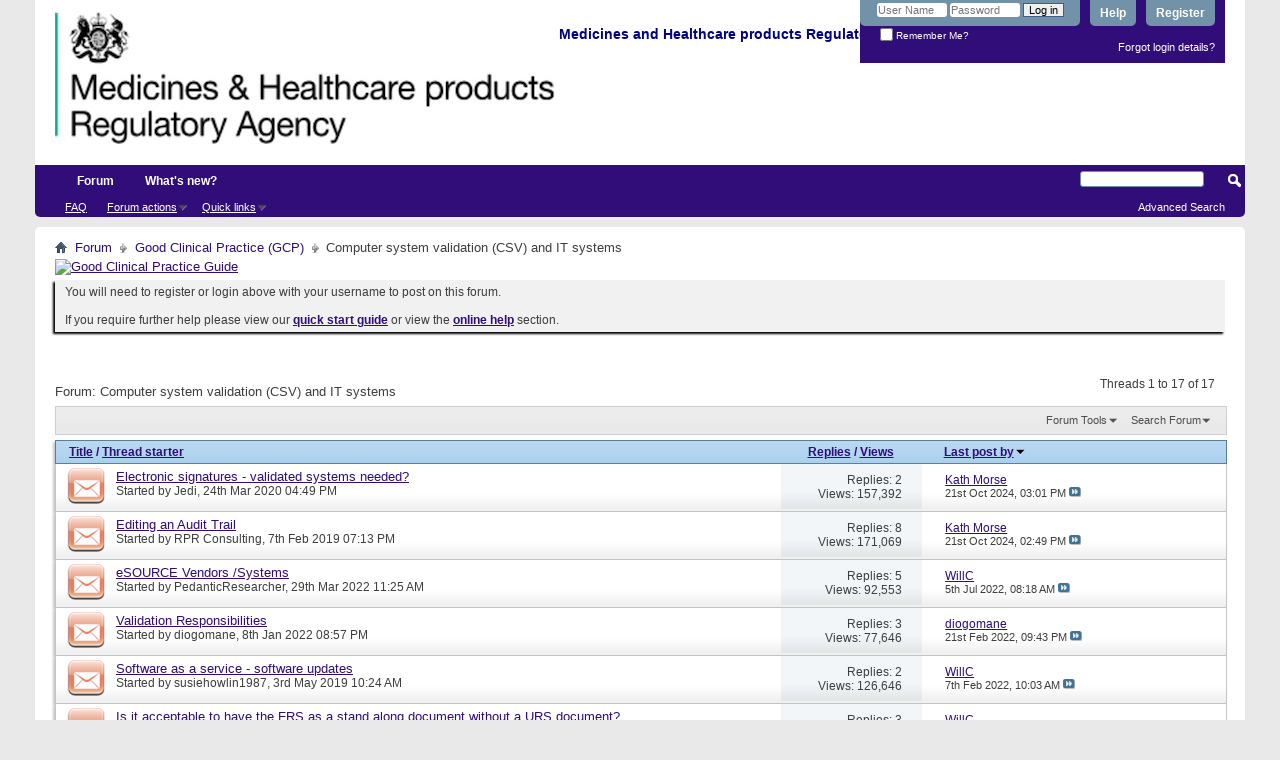

--- FILE ---
content_type: text/html; charset=ISO-8859-1
request_url: https://forums.mhra.gov.uk/forumdisplay.php?7-Computer-system-validation-(CSV)-and-IT-systems&s=3a30f896fb43c7b6aa0ddda66a8c8722
body_size: 13165
content:
<!DOCTYPE html PUBLIC "-//W3C//DTD XHTML 1.0 Transitional//EN" "http://www.w3.org/TR/xhtml1/DTD/xhtml1-transitional.dtd">
<html xmlns="http://www.w3.org/1999/xhtml" dir="ltr" lang="en" id="vbulletin_html">
<head>
	<meta http-equiv="Content-Type" content="text/html; charset=ISO-8859-1" />
<meta id="e_vb_meta_bburl" name="vb_meta_bburl" content="https://forums.mhra.gov.uk" />
<base href="https://forums.mhra.gov.uk/" /><!--[if IE]></base><![endif]-->
<meta name="generator" content="vBulletin 4.2.5" />

	<link rel="Shortcut Icon" href="favicon.ico" type="image/x-icon" />


		<meta name="keywords" content="Computer system validation (CSV) and IT systems, " />
		<meta name="description" content="" />





	
		<script type="text/javascript" src="https://ajax.googleapis.com/ajax/libs/yui/2.9.0/build/yuiloader-dom-event/yuiloader-dom-event.js"></script>
	

<script type="text/javascript">
<!--
	if (typeof YAHOO === 'undefined') // Load ALL YUI Local
	{
		document.write('<script type="text/javascript" src="clientscript/yui/yuiloader-dom-event/yuiloader-dom-event.js?v=425"><\/script>');
		document.write('<script type="text/javascript" src="clientscript/yui/connection/connection-min.js?v=425"><\/script>');
		var yuipath = 'clientscript/yui';
		var yuicombopath = '';
		var remoteyui = false;
	}
	else	// Load Rest of YUI remotely (where possible)
	{
		var yuipath = 'https://ajax.googleapis.com/ajax/libs/yui/2.9.0/build';
		var yuicombopath = '';
		var remoteyui = true;
		if (!yuicombopath)
		{
			document.write('<script type="text/javascript" src="https://ajax.googleapis.com/ajax/libs/yui/2.9.0/build/connection/connection-min.js?v=425"><\/script>');
		}
	}
	var SESSIONURL = "s=7f632fa06d863dc654eae8a0d1b2dbf8&";
	var SECURITYTOKEN = "guest";
	var IMGDIR_MISC = "images/misc";
	var IMGDIR_BUTTON = "images/buttons";
	var vb_disable_ajax = parseInt("0", 10);
	var SIMPLEVERSION = "425";
	var BBURL = "https://forums.mhra.gov.uk";
	var LOGGEDIN = 0 > 0 ? true : false;
	var THIS_SCRIPT = "forumdisplay";
	var RELPATH = "forumdisplay.php?7-Computer-system-validation-(CSV)-and-IT-systems";
	var PATHS = {
		forum : "",
		cms   : "",
		blog  : ""
	};
	var AJAXBASEURL = "https://forums.mhra.gov.uk/";
// -->
</script>
<script type="text/javascript" src="https://forums.mhra.gov.uk/clientscript/vbulletin-core.js?v=425"></script>





	<link rel="stylesheet" type="text/css" href="css.php?styleid=1&amp;langid=1&amp;d=1732104040&amp;td=ltr&amp;sheet=bbcode.css,editor.css,popupmenu.css,reset-fonts.css,vbulletin.css,vbulletin-chrome.css,vbulletin-formcontrols.css," />

	<!--[if lt IE 8]>
	<link rel="stylesheet" type="text/css" href="css.php?styleid=1&amp;langid=1&amp;d=1732104040&amp;td=ltr&amp;sheet=popupmenu-ie.css,vbulletin-ie.css,vbulletin-chrome-ie.css,vbulletin-formcontrols-ie.css,editor-ie.css" />
	<![endif]-->

<!-- Google tag (gtag.js) --> <script async src="
https://www.googletagmanager.com/gtag/js?id=G-65H5EHB1ZZ"></script>
<script>   window.dataLayer = window.dataLayer || [];   function gtag(){dataLayer.push(arguments);}   gtag('js', new Date());   gtag('config', 'G-65H5EHB1ZZ'); </script>


	<title>Computer system validation (CSV) and IT systems</title>
	
	<script type="text/javascript" src="clientscript/vbulletin_read_marker.js?v=425"></script>
	
	
		<link rel="stylesheet" type="text/css" href="css.php?styleid=1&amp;langid=1&amp;d=1732104040&amp;td=ltr&amp;sheet=toolsmenu.css,forumbits.css,forumdisplay.css,threadlist.css,options.css" />
	

	<!--[if lt IE 8]>
	<script type="text/javascript" src="clientscript/vbulletin-threadlist-ie.js?v=425"></script>
		<link rel="stylesheet" type="text/css" href="css.php?styleid=1&amp;langid=1&amp;d=1732104040&amp;td=ltr&amp;sheet=toolsmenu-ie.css,forumbits-ie.css,forumdisplay-ie.css,threadlist-ie.css,options-ie.css" />
	<![endif]-->
	<link rel="stylesheet" type="text/css" href="css.php?styleid=1&amp;langid=1&amp;d=1732104040&amp;td=ltr&amp;sheet=additional.css" />

</head>

<body>

<div class="above_body"> <!-- closing tag is in template navbar -->
<div id="header" class="floatcontainer doc_header">
	<div><a name="top" href="forum.php?s=7f632fa06d863dc654eae8a0d1b2dbf8" class="logo-image"><img src="https://info.mhra.gov.uk/images/MHRA_website_logo.jpg" alt="Medicines and Healthcare Products Regulatory Agency" /></a><h2 style="COLOR: #008; FONT-SIZE: 125%; PADDING-TOP: 27px; font-weight:bold;">&nbsp;Medicines and Healthcare products Regulatory Agency
  </h2> </div>


	<div id="toplinks" class="toplinks">

		
			<ul class="nouser">
			
				<li><a href="register.php?s=7f632fa06d863dc654eae8a0d1b2dbf8" rel="nofollow">Register</a></li>
			
				<li><a rel="help" href="faq.php?s=7f632fa06d863dc654eae8a0d1b2dbf8">Help</a></li>
				<li>
			<script type="text/javascript" src="clientscript/vbulletin_md5.js?v=425"></script>
			<form id="navbar_loginform" action="login.php?s=7f632fa06d863dc654eae8a0d1b2dbf8&amp;do=login" method="post" onsubmit="md5hash(vb_login_password, vb_login_md5password, vb_login_md5password_utf, 0)">
				<fieldset id="logindetails" class="logindetails">
					<div>
						<div>
					<input type="text" class="textbox default-value" name="vb_login_username" id="navbar_username" size="10" accesskey="u" tabindex="101" value="User Name" />
					<input type="password" class="textbox" tabindex="102" name="vb_login_password" id="navbar_password" size="10" />
					<input type="text" class="textbox default-value" tabindex="102" name="vb_login_password_hint" id="navbar_password_hint" size="10" value="Password" style="display:none;" />
					<input type="submit" class="loginbutton" tabindex="104" value="Log in" title="Enter your username and password in the boxes provided to login, or click the 'register' button to create a profile for yourself." accesskey="s" />
						</div>
					</div>
				</fieldset>
				<div id="remember" class="remember">
					<label for="cb_cookieuser_navbar"><input type="checkbox" name="cookieuser" value="1" id="cb_cookieuser_navbar" class="cb_cookieuser_navbar" accesskey="c" tabindex="103" /> Remember Me?</label>
				</div>

				<input type="hidden" name="s" value="7f632fa06d863dc654eae8a0d1b2dbf8" />
				<input type="hidden" name="securitytoken" value="guest" />
				<input type="hidden" name="do" value="login" />
				<input type="hidden" name="vb_login_md5password" />
				<input type="hidden" name="vb_login_md5password_utf" />
			</form>
			<script type="text/javascript">
			YAHOO.util.Dom.setStyle('navbar_password_hint', "display", "inline");
			YAHOO.util.Dom.setStyle('navbar_password', "display", "none");
			vB_XHTML_Ready.subscribe(function()
			{
			//
				YAHOO.util.Event.on('navbar_username', "focus", navbar_username_focus);
				YAHOO.util.Event.on('navbar_username', "blur", navbar_username_blur);
				YAHOO.util.Event.on('navbar_password_hint', "focus", navbar_password_hint);
				YAHOO.util.Event.on('navbar_password', "blur", navbar_password);
			});
			
			function navbar_username_focus(e)
			{
			//
				var textbox = YAHOO.util.Event.getTarget(e);
				if (textbox.value == 'User Name')
				{
				//
					textbox.value='';
					textbox.style.color='#000000';
				}
			}

			function navbar_username_blur(e)
			{
			//
				var textbox = YAHOO.util.Event.getTarget(e);
				if (textbox.value == '')
				{
				//
					textbox.value='User Name';
					textbox.style.color='#777777';
				}
			}
			
			function navbar_password_hint(e)
			{
			//
				var textbox = YAHOO.util.Event.getTarget(e);
				
				YAHOO.util.Dom.setStyle('navbar_password_hint', "display", "none");
				YAHOO.util.Dom.setStyle('navbar_password', "display", "inline");
				YAHOO.util.Dom.get('navbar_password').focus();
			}

			function navbar_password(e)
			{
			//
				var textbox = YAHOO.util.Event.getTarget(e);
				
				if (textbox.value == '')
				{
					YAHOO.util.Dom.setStyle('navbar_password_hint', "display", "inline");
					YAHOO.util.Dom.setStyle('navbar_password', "display", "none");
				}
			}
			</script>
				</li>
				
			</ul>
		
<li style="padding-bottom:10px; padding-right:10px;"><a href="http://forums.mhra.gov.uk/login.php?do=lostpw">Forgot login details?</a></li>
	</div>
	<div class="ad_global_header">
		 
		 
	</div>
	<hr />
</div>

<div id="navbar" class="navbar">

	<ul id="navtabs" class="navtabs floatcontainer">
		
		
			<li class="selected"><a class="navtab" href="forum.php?s=7f632fa06d863dc654eae8a0d1b2dbf8">Forum</a>
				<ul class="floatcontainer">
					
					
					
					
					
					<li><a rel="help" href="faq.php?s=7f632fa06d863dc654eae8a0d1b2dbf8" accesskey="5">FAQ</a></li>
					
					

					
					
					<li class="popupmenu">
						<a href="javascript://" class="popupctrl">Forum actions</a>
						<ul class="popupbody popuphover">
							<li>
								<a href="forumdisplay.php?s=7f632fa06d863dc654eae8a0d1b2dbf8&amp;do=markread&amp;markreadhash=guest" onclick="return confirm('')">Mark all forums as read</a>
							</li>
                                                        
						</ul>
					</li>
					<li class="popupmenu">
						<a href="javascript://" class="popupctrl" accesskey="3">Quick links</a>
						<ul class="popupbody popuphover">
							
							
							
							
							
							
							
						</ul>
					</li>
					
				</ul>

			</li>
		
		
		
			<li><a class="navtab" href="search.php?s=7f632fa06d863dc654eae8a0d1b2dbf8&amp;do=getdaily&amp;contenttype=vBForum_Post" accesskey="2">What's new?</a></li>
		
		
	</ul>

	
	<div id="globalsearch" class="globalsearch">
		<form action="search.php?s=7f632fa06d863dc654eae8a0d1b2dbf8&amp;do=process" method="post" id="navbar_search" class="navbar_search">
			
			<input type="hidden" name="securitytoken" value="guest" />
			<input type="hidden" name="do" value="process" />
			<span class="textboxcontainer"><span><input type="text" value="" name="query" class="textbox" tabindex="99"/></span></span>
			<span class="buttoncontainer"><span><input type="image" class="searchbutton" src="images/buttons/search.png" name="submit" onclick="document.getElementById('navbar_search').submit;" tabindex="100"/></span></span>
		</form>
		<ul class="navbar_advanced_search">
			<li><a href="search.php?s=7f632fa06d863dc654eae8a0d1b2dbf8" accesskey="4">Advanced Search</a></li>
		</ul>
	</div>
	
</div>
</div><!-- closing div for above_body -->

<div class="body_wrapper">
<div id="breadcrumb" class="breadcrumb">
	<ul class="floatcontainer">
		<li class="navbithome"><a href="index.php?s=7f632fa06d863dc654eae8a0d1b2dbf8" accesskey="1"><img src="images/misc/navbit-home.png" alt="Home" /></a></li>

		
	<li class="navbit"><a href="forum.php?s=7f632fa06d863dc654eae8a0d1b2dbf8">Forum</a></li>

	<li class="navbit"><a href="forumdisplay.php?1-Good-Clinical-Practice-(GCP)&amp;s=7f632fa06d863dc654eae8a0d1b2dbf8">Good Clinical Practice (GCP)</a></li>

		
	<li class="navbit lastnavbit"><span>Computer system validation (CSV) and IT systems</span></li>

	</ul>
	<hr />
</div>

 
<div id="ad_global_below_navbar"><a href="http://www.tsoshop.co.uk/bookstore.asp?FO=1160007&DI=635071&trackid=000039" target="_blank">
<img border="0" alt="Good Clinical Practice Guide" src="http://www.mhra.gov.uk/home/groups/comms-ic/documents/websiteresources/con185180.gif" style="display: block; margin-left: auto; margin-right: auto" >
</a></div>


	<form action="profile.php?do=dismissnotice" method="post" id="notices" class="notices">
		<input type="hidden" name="do" value="dismissnotice" />
		<input type="hidden" name="s" value="s=7f632fa06d863dc654eae8a0d1b2dbf8&amp;" />
		<input type="hidden" name="securitytoken" value="guest" />
		<input type="hidden" id="dismiss_notice_hidden" name="dismiss_noticeid" value="" />
		<input type="hidden" name="url" value="" />
		<ol>
			<li class="restore" id="navbar_notice_1">
	
	You will need to register or login above with your username to post  on this forum.<br /><br />
If you require further help please view our <a href="http://www.mhra.gov.uk/home/groups/par/documents/websiteresources/con132013.pdf" title="quick start guide" target="_blank"><b>quick start guide</b></a> or view the <a href="faq.php?s=7f632fa06d863dc654eae8a0d1b2dbf8" target="_blank"><strong>online help</strong></a> section.


</li>
		</ol>
	</form>
 



<div id="above_threadlist" class="above_threadlist">

	
	<div class="threadpagenav">
		
		<div id="threadpagestats" class="threadpagestats">Threads 1 to 17 of 17</div>
	</div>
	
</div>
<div id="pagetitle" class="pagetitle">
	<h1>Forum: <span class="forumtitle">Computer system validation (CSV) and IT systems</span></h1>
	
</div>

	
	<div id="above_threadlist_controls" class="above_threadlist_controls toolsmenu">
		<div>
		<ul class="popupgroup forumdisplaypopups" id="forumdisplaypopups">
			<li class="popupmenu nohovermenu" id="forumtools">
				<h6><a href="javascript://" class="popupctrl" rel="nofollow">Forum Tools</a></h6>
				<ul class="popupbody popuphover">
					
						<li>
							<a href="forumdisplay.php?s=7f632fa06d863dc654eae8a0d1b2dbf8&amp;do=markread&amp;f=7&amp;markreadhash=guest" rel="nofollow" onclick="return mark_forum_and_threads_read(7);">
								Mark This Forum Read
							</a>
						</li>
						
					<li><a href="forumdisplay.php?1-Good-Clinical-Practice-(GCP)&amp;s=7f632fa06d863dc654eae8a0d1b2dbf8" rel="nofollow">View Parent Forum</a></li>
				</ul>
			</li>
                        
			<li class="popupmenu nohovermenu forumsearch menusearch" id="forumsearch">
				<h6><a href="javascript://" class="popupctrl">Search Forum</a></h6>
				<form action="search.php?do=process" method="get">
				<ul class="popupbody popuphover">
					<li>
						<input type="text" class="searchbox" name="q" value="Search..." />
						<input type="submit" class="button" value="Search" />
					</li>
					<li class="formsubmit" id="popupsearch">
						<div class="submitoptions">
							<label><input type="radio" name="showposts" value="0" checked="checked" /> Show Threads</label>
							<label><input type="radio" name="showposts" value="1" /> Show Posts</label>
						</div>
						<div class="advancedsearchlink"><a href="search.php?s=7f632fa06d863dc654eae8a0d1b2dbf8&amp;search_type=1&amp;contenttype=vBForum_Post&amp;forumchoice[]=7" rel="nofollow">Advanced Search</a></div>

					</li>
				</ul>
				<input type="hidden" name="s" value="7f632fa06d863dc654eae8a0d1b2dbf8" />
				<input type="hidden" name="securitytoken" value="guest" />
				<input type="hidden" name="do" value="process" />
				<input type="hidden" name="contenttype" value="vBForum_Post" />
				<input type="hidden" name="forumchoice[]" value="7" />
				<input type="hidden" name="childforums" value="1" />
				<input type="hidden" name="exactname" value="1" />
				</form>
			</li>
			



		</ul>
			
		</div>
	</div>
	






<div id="threadlist" class="threadlist">
	<form id="thread_inlinemod_form" action="inlinemod.php?forumid=7" method="post">
		<h2 class="hidden">Threads in This Forum</h2>

		<div>
			<div class="threadlisthead table">
				<div>
				<span class="threadinfo">
					<span class="threadtitle">
						<a href="forumdisplay.php?7-Computer-system-validation-(CSV)-and-IT-systems&amp;s=7f632fa06d863dc654eae8a0d1b2dbf8&amp;sort=title&amp;order=asc" rel="nofollow">Title</a> /
						<a href="forumdisplay.php?7-Computer-system-validation-(CSV)-and-IT-systems&amp;s=7f632fa06d863dc654eae8a0d1b2dbf8&amp;sort=postusername&amp;order=asc" rel="nofollow">Thread starter</a>
					</span>
				</span>
				

					<span class="threadstats td"><a href="forumdisplay.php?7-Computer-system-validation-(CSV)-and-IT-systems&amp;s=7f632fa06d863dc654eae8a0d1b2dbf8&amp;sort=replycount&amp;order=desc" rel="nofollow">Replies</a> / <a href="forumdisplay.php?7-Computer-system-validation-(CSV)-and-IT-systems&amp;s=7f632fa06d863dc654eae8a0d1b2dbf8&amp;sort=views&amp;order=desc" rel="nofollow">Views</a></span>
					<span class="threadlastpost td"><a href="forumdisplay.php?7-Computer-system-validation-(CSV)-and-IT-systems&amp;s=7f632fa06d863dc654eae8a0d1b2dbf8&amp;sort=lastpost&amp;order=asc" rel="nofollow">Last post by<img class="sortarrow" src="images/buttons/sortarrow-asc.png" alt="Reverse Sort Order" border="0" /></a></span>
					
				
				</div>
			</div>

			
			
				<ol id="threads" class="threads">
					<li class="threadbit hot" id="thread_4235">
	<div class="rating0 nonsticky">
		<div class="threadinfo" title="Three questions: 
 
1. please can you direct me to a guidance/regulation/recommendation that states that an electronic signature used in the GXP...">
			<!--  status icon block -->
			<a class="threadstatus" rel="vB::AJAX" ></a>

			<!-- title / author block -->
			<div class="inner">
				<h3 class="threadtitle">
                    	

                    

					
                                        
 					
                	<a class="title" href="showthread.php?4235-Electronic-signatures-validated-systems-needed&amp;s=7f632fa06d863dc654eae8a0d1b2dbf8" id="thread_title_4235">Electronic signatures - validated systems needed?</a>
				</h3>

				<div class="threadmeta">				
					<div class="author">
												
						
							<span class="label">Started by&nbsp;<a href="member.php?6156-Jedi&amp;s=7f632fa06d863dc654eae8a0d1b2dbf8" class="username understate" title="Started by Jedi on 24th Mar 2020 04:49 PM">Jedi</a>,&nbsp;24th Mar 2020&nbsp;04:49 PM</span>
						
						
						
						<!-- iconinfo -->
						<div class="threaddetails td">
							<div class="threaddetailicons">
								
								
								
								
								
								
							</div>
						</div>
					</div>
					
				</div>

			</div>
		</div>
		
		<!-- threadstats -->
		
		<ul class="threadstats td alt" title="">
			
				<li>Replies:
					
						2
					
				</li>
				<li>Views: 157,392</li>
			
			<li class="hidden">Rating0 / 5</li>
		</ul>
							
		<!-- lastpost -->
		<dl class="threadlastpost td">
		
			<dt class="lastpostby hidden">Last post by</dt>
			<dd><div class="popupmenu memberaction">
	<a class="username offline popupctrl" href="member.php?8603-Kath-Morse&amp;s=7f632fa06d863dc654eae8a0d1b2dbf8" title="Kath Morse is offline"><strong>Kath Morse</strong></a>
	<ul class="popupbody popuphover memberaction_body">
		<li class="left">
			<a href="member.php?8603-Kath-Morse&amp;s=7f632fa06d863dc654eae8a0d1b2dbf8" class="siteicon_profile">
				View Profile
			</a>
		</li>
		
		<li class="right">
			<a href="search.php?s=7f632fa06d863dc654eae8a0d1b2dbf8&amp;do=finduser&amp;userid=8603&amp;contenttype=vBForum_Post&amp;showposts=1" class="siteicon_forum" rel="nofollow">
				View Forum Posts
			</a>
		</li>
		
		
		<li class="left">
			<a href="private.php?s=7f632fa06d863dc654eae8a0d1b2dbf8&amp;do=newpm&amp;u=8603" class="siteicon_message" rel="nofollow">
				Private Message
			</a>
		</li>
		
		
		
		
		
		<li class="left">
			<a href="https://www.wickedtour.net/" class="siteicon_homepage">
				Visit Homepage
			</a>
		</li>
		
		
		

		

		
		
	</ul>
</div></dd>
			<dd>21st Oct 2024, <span class="time">03:01 PM</span>
			<a href="showthread.php?4235-Electronic-signatures-validated-systems-needed&amp;s=7f632fa06d863dc654eae8a0d1b2dbf8&amp;p=6850#post6850" class="lastpostdate understate" title="Go to last post"><img src="images/buttons/lastpost-right.png" alt="Go to last post" /></a>
			</dd>
		
		</dl>

		
		
		
		
	</div>
</li><li class="threadbit hot" id="thread_4096">
	<div class="rating0 nonsticky">
		<div class="threadinfo" title="The integrity of the audit trail is the backbone of a validated data capture system since it records all changes to data, including who made the...">
			<!--  status icon block -->
			<a class="threadstatus" rel="vB::AJAX" ></a>

			<!-- title / author block -->
			<div class="inner">
				<h3 class="threadtitle">
                    	

                    

					
                                        
 					
                	<a class="title" href="showthread.php?4096-Editing-an-Audit-Trail&amp;s=7f632fa06d863dc654eae8a0d1b2dbf8" id="thread_title_4096">Editing an Audit Trail</a>
				</h3>

				<div class="threadmeta">				
					<div class="author">
												
						
							<span class="label">Started by&nbsp;<a href="member.php?6501-RPR-Consulting&amp;s=7f632fa06d863dc654eae8a0d1b2dbf8" class="username understate" title="Started by RPR Consulting on 7th Feb 2019 07:13 PM">RPR Consulting</a>,&nbsp;7th Feb 2019&nbsp;07:13 PM</span>
						
						
						
						<!-- iconinfo -->
						<div class="threaddetails td">
							<div class="threaddetailicons">
								
								
								
								
								
								
							</div>
						</div>
					</div>
					
				</div>

			</div>
		</div>
		
		<!-- threadstats -->
		
		<ul class="threadstats td alt" title="">
			
				<li>Replies:
					
						8
					
				</li>
				<li>Views: 171,069</li>
			
			<li class="hidden">Rating0 / 5</li>
		</ul>
							
		<!-- lastpost -->
		<dl class="threadlastpost td">
		
			<dt class="lastpostby hidden">Last post by</dt>
			<dd><div class="popupmenu memberaction">
	<a class="username offline popupctrl" href="member.php?8603-Kath-Morse&amp;s=7f632fa06d863dc654eae8a0d1b2dbf8" title="Kath Morse is offline"><strong>Kath Morse</strong></a>
	<ul class="popupbody popuphover memberaction_body">
		<li class="left">
			<a href="member.php?8603-Kath-Morse&amp;s=7f632fa06d863dc654eae8a0d1b2dbf8" class="siteicon_profile">
				View Profile
			</a>
		</li>
		
		<li class="right">
			<a href="search.php?s=7f632fa06d863dc654eae8a0d1b2dbf8&amp;do=finduser&amp;userid=8603&amp;contenttype=vBForum_Post&amp;showposts=1" class="siteicon_forum" rel="nofollow">
				View Forum Posts
			</a>
		</li>
		
		
		<li class="left">
			<a href="private.php?s=7f632fa06d863dc654eae8a0d1b2dbf8&amp;do=newpm&amp;u=8603" class="siteicon_message" rel="nofollow">
				Private Message
			</a>
		</li>
		
		
		
		
		
		<li class="left">
			<a href="https://www.wickedtour.net/" class="siteicon_homepage">
				Visit Homepage
			</a>
		</li>
		
		
		

		

		
		
	</ul>
</div></dd>
			<dd>21st Oct 2024, <span class="time">02:49 PM</span>
			<a href="showthread.php?4096-Editing-an-Audit-Trail&amp;s=7f632fa06d863dc654eae8a0d1b2dbf8&amp;p=6849#post6849" class="lastpostdate understate" title="Go to last post"><img src="images/buttons/lastpost-right.png" alt="Go to last post" /></a>
			</dd>
		
		</dl>

		
		
		
		
	</div>
</li><li class="threadbit hot" id="thread_4521">
	<div class="rating0 nonsticky">
		<div class="threadinfo" title="Hi all, 
 
I've been reading with a great deal of interest about eSOURCE dedicated systems. These are separate from a hospital or primary care based...">
			<!--  status icon block -->
			<a class="threadstatus" rel="vB::AJAX" ></a>

			<!-- title / author block -->
			<div class="inner">
				<h3 class="threadtitle">
                    	

                    

					
                                        
 					
                	<a class="title" href="showthread.php?4521-eSOURCE-Vendors-Systems&amp;s=7f632fa06d863dc654eae8a0d1b2dbf8" id="thread_title_4521">eSOURCE Vendors /Systems</a>
				</h3>

				<div class="threadmeta">				
					<div class="author">
												
						
							<span class="label">Started by&nbsp;<a href="member.php?7883-PedanticResearcher&amp;s=7f632fa06d863dc654eae8a0d1b2dbf8" class="username understate" title="Started by PedanticResearcher on 29th Mar 2022 11:25 AM">PedanticResearcher</a>,&nbsp;29th Mar 2022&nbsp;11:25 AM</span>
						
						
						
						<!-- iconinfo -->
						<div class="threaddetails td">
							<div class="threaddetailicons">
								
								
								
								
								
								
							</div>
						</div>
					</div>
					
				</div>

			</div>
		</div>
		
		<!-- threadstats -->
		
		<ul class="threadstats td alt" title="">
			
				<li>Replies:
					
						5
					
				</li>
				<li>Views: 92,553</li>
			
			<li class="hidden">Rating0 / 5</li>
		</ul>
							
		<!-- lastpost -->
		<dl class="threadlastpost td">
		
			<dt class="lastpostby hidden">Last post by</dt>
			<dd><div class="popupmenu memberaction">
	<a class="username offline popupctrl" href="member.php?5584-WillC&amp;s=7f632fa06d863dc654eae8a0d1b2dbf8" title="WillC is offline"><strong>WillC</strong></a>
	<ul class="popupbody popuphover memberaction_body">
		<li class="left">
			<a href="member.php?5584-WillC&amp;s=7f632fa06d863dc654eae8a0d1b2dbf8" class="siteicon_profile">
				View Profile
			</a>
		</li>
		
		<li class="right">
			<a href="search.php?s=7f632fa06d863dc654eae8a0d1b2dbf8&amp;do=finduser&amp;userid=5584&amp;contenttype=vBForum_Post&amp;showposts=1" class="siteicon_forum" rel="nofollow">
				View Forum Posts
			</a>
		</li>
		
		
		<li class="left">
			<a href="private.php?s=7f632fa06d863dc654eae8a0d1b2dbf8&amp;do=newpm&amp;u=5584" class="siteicon_message" rel="nofollow">
				Private Message
			</a>
		</li>
		
		
		
		
		
		<li class="left">
			<a href="http://www.risgconsulting.co.uk/" class="siteicon_homepage">
				Visit Homepage
			</a>
		</li>
		
		
		

		

		
		
	</ul>
</div></dd>
			<dd>5th Jul 2022, <span class="time">08:18 AM</span>
			<a href="showthread.php?4521-eSOURCE-Vendors-Systems&amp;s=7f632fa06d863dc654eae8a0d1b2dbf8&amp;p=6695#post6695" class="lastpostdate understate" title="Go to last post"><img src="images/buttons/lastpost-right.png" alt="Go to last post" /></a>
			</dd>
		
		</dl>

		
		
		
		
	</div>
</li><li class="threadbit hot" id="thread_4500">
	<div class="rating0 nonsticky">
		<div class="threadinfo" title="Hi there, 
 
Can anybody shed some light on QA responsibilities around csv projects, 
 
Do regualtory bodies expect QA to have the final say/approval...">
			<!--  status icon block -->
			<a class="threadstatus" rel="vB::AJAX" ></a>

			<!-- title / author block -->
			<div class="inner">
				<h3 class="threadtitle">
                    	

                    

					
                                        
 					
                	<a class="title" href="showthread.php?4500-Validation-Responsibilities&amp;s=7f632fa06d863dc654eae8a0d1b2dbf8" id="thread_title_4500">Validation Responsibilities</a>
				</h3>

				<div class="threadmeta">				
					<div class="author">
												
						
							<span class="label">Started by&nbsp;<a href="member.php?7828-diogomane&amp;s=7f632fa06d863dc654eae8a0d1b2dbf8" class="username understate" title="Started by diogomane on 8th Jan 2022 08:57 PM">diogomane</a>,&nbsp;8th Jan 2022&nbsp;08:57 PM</span>
						
						
						
						<!-- iconinfo -->
						<div class="threaddetails td">
							<div class="threaddetailicons">
								
								
								
								
								
								
							</div>
						</div>
					</div>
					
				</div>

			</div>
		</div>
		
		<!-- threadstats -->
		
		<ul class="threadstats td alt" title="">
			
				<li>Replies:
					
						3
					
				</li>
				<li>Views: 77,646</li>
			
			<li class="hidden">Rating0 / 5</li>
		</ul>
							
		<!-- lastpost -->
		<dl class="threadlastpost td">
		
			<dt class="lastpostby hidden">Last post by</dt>
			<dd><div class="popupmenu memberaction">
	<a class="username offline popupctrl" href="member.php?7828-diogomane&amp;s=7f632fa06d863dc654eae8a0d1b2dbf8" title="diogomane is offline"><strong>diogomane</strong></a>
	<ul class="popupbody popuphover memberaction_body">
		<li class="left">
			<a href="member.php?7828-diogomane&amp;s=7f632fa06d863dc654eae8a0d1b2dbf8" class="siteicon_profile">
				View Profile
			</a>
		</li>
		
		<li class="right">
			<a href="search.php?s=7f632fa06d863dc654eae8a0d1b2dbf8&amp;do=finduser&amp;userid=7828&amp;contenttype=vBForum_Post&amp;showposts=1" class="siteicon_forum" rel="nofollow">
				View Forum Posts
			</a>
		</li>
		
		
		<li class="left">
			<a href="private.php?s=7f632fa06d863dc654eae8a0d1b2dbf8&amp;do=newpm&amp;u=7828" class="siteicon_message" rel="nofollow">
				Private Message
			</a>
		</li>
		
		
		
		
		
		
		

		

		
		
	</ul>
</div></dd>
			<dd>21st Feb 2022, <span class="time">09:43 PM</span>
			<a href="showthread.php?4500-Validation-Responsibilities&amp;s=7f632fa06d863dc654eae8a0d1b2dbf8&amp;p=6642#post6642" class="lastpostdate understate" title="Go to last post"><img src="images/buttons/lastpost-right.png" alt="Go to last post" /></a>
			</dd>
		
		</dl>

		
		
		
		
	</div>
</li><li class="threadbit hot" id="thread_4128">
	<div class="rating0 nonsticky">
		<div class="threadinfo" title="Hi Everyone,  
 
I am currently performing vendor assessments on SaaS (Software as a service) remote EDC system, for use within a early phase CTIMP...">
			<!--  status icon block -->
			<a class="threadstatus" rel="vB::AJAX" ></a>

			<!-- title / author block -->
			<div class="inner">
				<h3 class="threadtitle">
                    	

                    

					
                                        
 					
                	<a class="title" href="showthread.php?4128-Software-as-a-service-software-updates&amp;s=7f632fa06d863dc654eae8a0d1b2dbf8" id="thread_title_4128">Software as a service - software updates</a>
				</h3>

				<div class="threadmeta">				
					<div class="author">
												
						
							<span class="label">Started by&nbsp;<a href="member.php?6833-susiehowlin1987&amp;s=7f632fa06d863dc654eae8a0d1b2dbf8" class="username understate" title="Started by susiehowlin1987 on 3rd May 2019 10:24 AM">susiehowlin1987</a>,&nbsp;3rd May 2019&nbsp;10:24 AM</span>
						
						
						
						<!-- iconinfo -->
						<div class="threaddetails td">
							<div class="threaddetailicons">
								
								
								
								
								
								
							</div>
						</div>
					</div>
					
				</div>

			</div>
		</div>
		
		<!-- threadstats -->
		
		<ul class="threadstats td alt" title="">
			
				<li>Replies:
					
						2
					
				</li>
				<li>Views: 126,646</li>
			
			<li class="hidden">Rating0 / 5</li>
		</ul>
							
		<!-- lastpost -->
		<dl class="threadlastpost td">
		
			<dt class="lastpostby hidden">Last post by</dt>
			<dd><div class="popupmenu memberaction">
	<a class="username offline popupctrl" href="member.php?5584-WillC&amp;s=7f632fa06d863dc654eae8a0d1b2dbf8" title="WillC is offline"><strong>WillC</strong></a>
	<ul class="popupbody popuphover memberaction_body">
		<li class="left">
			<a href="member.php?5584-WillC&amp;s=7f632fa06d863dc654eae8a0d1b2dbf8" class="siteicon_profile">
				View Profile
			</a>
		</li>
		
		<li class="right">
			<a href="search.php?s=7f632fa06d863dc654eae8a0d1b2dbf8&amp;do=finduser&amp;userid=5584&amp;contenttype=vBForum_Post&amp;showposts=1" class="siteicon_forum" rel="nofollow">
				View Forum Posts
			</a>
		</li>
		
		
		<li class="left">
			<a href="private.php?s=7f632fa06d863dc654eae8a0d1b2dbf8&amp;do=newpm&amp;u=5584" class="siteicon_message" rel="nofollow">
				Private Message
			</a>
		</li>
		
		
		
		
		
		<li class="left">
			<a href="http://www.risgconsulting.co.uk/" class="siteicon_homepage">
				Visit Homepage
			</a>
		</li>
		
		
		

		

		
		
	</ul>
</div></dd>
			<dd>7th Feb 2022, <span class="time">10:03 AM</span>
			<a href="showthread.php?4128-Software-as-a-service-software-updates&amp;s=7f632fa06d863dc654eae8a0d1b2dbf8&amp;p=6628#post6628" class="lastpostdate understate" title="Go to last post"><img src="images/buttons/lastpost-right.png" alt="Go to last post" /></a>
			</dd>
		
		</dl>

		
		
		
		
	</div>
</li><li class="threadbit hot" id="thread_4035">
	<div class="rating0 nonsticky">
		<div class="threadinfo" title="I'm validating (Computer System Validation) a vendor delivered GCLP system, and have been detailing the deliverables to be created in the Validation...">
			<!--  status icon block -->
			<a class="threadstatus" rel="vB::AJAX" ></a>

			<!-- title / author block -->
			<div class="inner">
				<h3 class="threadtitle">
                    	

                    

					
                                        
 					
                	<a class="title" href="showthread.php?4035-Is-it-acceptable-to-have-the-FRS-as-a-stand-along-document-without-a-URS-document&amp;s=7f632fa06d863dc654eae8a0d1b2dbf8" id="thread_title_4035">Is it acceptable to have the FRS as a stand along document without a URS document?</a>
				</h3>

				<div class="threadmeta">				
					<div class="author">
												
						
							<span class="label">Started by&nbsp;<a href="member.php?6678-aron5678&amp;s=7f632fa06d863dc654eae8a0d1b2dbf8" class="username understate" title="Started by aron5678 on 18th Oct 2018 04:21 PM">aron5678</a>,&nbsp;18th Oct 2018&nbsp;04:21 PM</span>
						
						
						
						<!-- iconinfo -->
						<div class="threaddetails td">
							<div class="threaddetailicons">
								
								
								
								
								
								
							</div>
						</div>
					</div>
					
				</div>

			</div>
		</div>
		
		<!-- threadstats -->
		
		<ul class="threadstats td alt" title="">
			
				<li>Replies:
					
						3
					
				</li>
				<li>Views: 144,318</li>
			
			<li class="hidden">Rating0 / 5</li>
		</ul>
							
		<!-- lastpost -->
		<dl class="threadlastpost td">
		
			<dt class="lastpostby hidden">Last post by</dt>
			<dd><div class="popupmenu memberaction">
	<a class="username offline popupctrl" href="member.php?5584-WillC&amp;s=7f632fa06d863dc654eae8a0d1b2dbf8" title="WillC is offline"><strong>WillC</strong></a>
	<ul class="popupbody popuphover memberaction_body">
		<li class="left">
			<a href="member.php?5584-WillC&amp;s=7f632fa06d863dc654eae8a0d1b2dbf8" class="siteicon_profile">
				View Profile
			</a>
		</li>
		
		<li class="right">
			<a href="search.php?s=7f632fa06d863dc654eae8a0d1b2dbf8&amp;do=finduser&amp;userid=5584&amp;contenttype=vBForum_Post&amp;showposts=1" class="siteicon_forum" rel="nofollow">
				View Forum Posts
			</a>
		</li>
		
		
		<li class="left">
			<a href="private.php?s=7f632fa06d863dc654eae8a0d1b2dbf8&amp;do=newpm&amp;u=5584" class="siteicon_message" rel="nofollow">
				Private Message
			</a>
		</li>
		
		
		
		
		
		<li class="left">
			<a href="http://www.risgconsulting.co.uk/" class="siteicon_homepage">
				Visit Homepage
			</a>
		</li>
		
		
		

		

		
		
	</ul>
</div></dd>
			<dd>7th Feb 2022, <span class="time">09:53 AM</span>
			<a href="showthread.php?4035-Is-it-acceptable-to-have-the-FRS-as-a-stand-along-document-without-a-URS-document&amp;s=7f632fa06d863dc654eae8a0d1b2dbf8&amp;p=6626#post6626" class="lastpostdate understate" title="Go to last post"><img src="images/buttons/lastpost-right.png" alt="Go to last post" /></a>
			</dd>
		
		</dl>

		
		
		
		
	</div>
</li><li class="threadbit hot" id="thread_3725">
	<div class="rating0 nonsticky">
		<div class="threadinfo" title="A small company, we don't have an EDMS where we can sign documents electronically, currently still using wet ink for everything.  Looking to use a...">
			<!--  status icon block -->
			<a class="threadstatus" rel="vB::AJAX" ></a>

			<!-- title / author block -->
			<div class="inner">
				<h3 class="threadtitle">
                    	

                    
                            <img src="images/icons/icon3.png" alt="Lightbulb" border="0" />
                    

					
                                        
 					
                	<a class="title" href="showthread.php?3725-Electronic-digital-signatures&amp;s=7f632fa06d863dc654eae8a0d1b2dbf8" id="thread_title_3725">Electronic/digital signatures</a>
				</h3>

				<div class="threadmeta">				
					<div class="author">
												
						
							<span class="label">Started by&nbsp;<a href="member.php?6111-PHW&amp;s=7f632fa06d863dc654eae8a0d1b2dbf8" class="username understate" title="Started by PHW on 8th Jun 2018 11:52 AM">PHW</a>,&nbsp;8th Jun 2018&nbsp;11:52 AM</span>
						
						
						
						<!-- iconinfo -->
						<div class="threaddetails td">
							<div class="threaddetailicons">
								
								
								
								
								
								
							</div>
						</div>
					</div>
					
				</div>

			</div>
		</div>
		
		<!-- threadstats -->
		
		<ul class="threadstats td alt" title="">
			
				<li>Replies:
					
						5
					
				</li>
				<li>Views: 226,278</li>
			
			<li class="hidden">Rating0 / 5</li>
		</ul>
							
		<!-- lastpost -->
		<dl class="threadlastpost td">
		
			<dt class="lastpostby hidden">Last post by</dt>
			<dd><div class="popupmenu memberaction">
	<a class="username offline popupctrl" href="member.php?263-a123456&amp;s=7f632fa06d863dc654eae8a0d1b2dbf8" title="a123456 is offline"><strong>a123456</strong></a>
	<ul class="popupbody popuphover memberaction_body">
		<li class="left">
			<a href="member.php?263-a123456&amp;s=7f632fa06d863dc654eae8a0d1b2dbf8" class="siteicon_profile">
				View Profile
			</a>
		</li>
		
		<li class="right">
			<a href="search.php?s=7f632fa06d863dc654eae8a0d1b2dbf8&amp;do=finduser&amp;userid=263&amp;contenttype=vBForum_Post&amp;showposts=1" class="siteicon_forum" rel="nofollow">
				View Forum Posts
			</a>
		</li>
		
		
		<li class="left">
			<a href="private.php?s=7f632fa06d863dc654eae8a0d1b2dbf8&amp;do=newpm&amp;u=263" class="siteicon_message" rel="nofollow">
				Private Message
			</a>
		</li>
		
		
		
		
		
		
		

		

		
		
	</ul>
</div></dd>
			<dd>3rd Jun 2019, <span class="time">05:51 PM</span>
			<a href="showthread.php?3725-Electronic-digital-signatures&amp;s=7f632fa06d863dc654eae8a0d1b2dbf8&amp;p=5805#post5805" class="lastpostdate understate" title="Go to last post"><img src="images/buttons/lastpost-right.png" alt="Go to last post" /></a>
			</dd>
		
		</dl>

		
		
		
		
	</div>
</li><li class="threadbit hot" id="thread_2537">
	<div class="rating0 nonsticky">
		<div class="threadinfo" title="Hello, i was wondering if there is any regulatory requirements regarding minimal distance between the database servers and it's back-up. For example...">
			<!--  status icon block -->
			<a class="threadstatus" rel="vB::AJAX" ></a>

			<!-- title / author block -->
			<div class="inner">
				<h3 class="threadtitle">
                    	

                    

					
                                        
 					
                	<a class="title" href="showthread.php?2537-Back-up-database-servers&amp;s=7f632fa06d863dc654eae8a0d1b2dbf8" id="thread_title_2537">Back-up database servers</a>
				</h3>

				<div class="threadmeta">				
					<div class="author">
												
						
							<span class="label">Started by&nbsp;<a href="member.php?5046-CQAO_GEN&amp;s=7f632fa06d863dc654eae8a0d1b2dbf8" class="username understate" title="Started by CQAO_GEN on 28th Jul 2017 04:25 PM">CQAO_GEN</a>,&nbsp;28th Jul 2017&nbsp;04:25 PM</span>
						
						
						
						<!-- iconinfo -->
						<div class="threaddetails td">
							<div class="threaddetailicons">
								
								
								
								
								
								
							</div>
						</div>
					</div>
					
				</div>

			</div>
		</div>
		
		<!-- threadstats -->
		
		<ul class="threadstats td alt" title="">
			
				<li>Replies:
					
						2
					
				</li>
				<li>Views: 124,078</li>
			
			<li class="hidden">Rating0 / 5</li>
		</ul>
							
		<!-- lastpost -->
		<dl class="threadlastpost td">
		
			<dt class="lastpostby hidden">Last post by</dt>
			<dd><div class="popupmenu memberaction">
	<a class="username offline popupctrl" href="member.php?6501-RPR-Consulting&amp;s=7f632fa06d863dc654eae8a0d1b2dbf8" title="RPR Consulting is offline"><strong>RPR Consulting</strong></a>
	<ul class="popupbody popuphover memberaction_body">
		<li class="left">
			<a href="member.php?6501-RPR-Consulting&amp;s=7f632fa06d863dc654eae8a0d1b2dbf8" class="siteicon_profile">
				View Profile
			</a>
		</li>
		
		<li class="right">
			<a href="search.php?s=7f632fa06d863dc654eae8a0d1b2dbf8&amp;do=finduser&amp;userid=6501&amp;contenttype=vBForum_Post&amp;showposts=1" class="siteicon_forum" rel="nofollow">
				View Forum Posts
			</a>
		</li>
		
		
		<li class="left">
			<a href="private.php?s=7f632fa06d863dc654eae8a0d1b2dbf8&amp;do=newpm&amp;u=6501" class="siteicon_message" rel="nofollow">
				Private Message
			</a>
		</li>
		
		
		
		
		
		<li class="left">
			<a href="https://www.rprconsulting.org" class="siteicon_homepage">
				Visit Homepage
			</a>
		</li>
		
		
		

		

		
		
	</ul>
</div></dd>
			<dd>7th Feb 2019, <span class="time">07:22 PM</span>
			<a href="showthread.php?2537-Back-up-database-servers&amp;s=7f632fa06d863dc654eae8a0d1b2dbf8&amp;p=5681#post5681" class="lastpostdate understate" title="Go to last post"><img src="images/buttons/lastpost-right.png" alt="Go to last post" /></a>
			</dd>
		
		</dl>

		
		
		
		
	</div>
</li><li class="threadbit hot" id="thread_4038">
	<div class="rating0 nonsticky">
		<div class="threadinfo" title="Hi, 
 
I was wondering if anybody could help. 
 
Currently when performing Periodic Review on a Computerised System, we assess the standard set of...">
			<!--  status icon block -->
			<a class="threadstatus" rel="vB::AJAX" ></a>

			<!-- title / author block -->
			<div class="inner">
				<h3 class="threadtitle">
                    	

                    

					
                                        
 					
                	<a class="title" href="showthread.php?4038-Computerised-System-Validation-Periodic-Review&amp;s=7f632fa06d863dc654eae8a0d1b2dbf8" id="thread_title_4038">Computerised System Validation Periodic Review</a>
				</h3>

				<div class="threadmeta">				
					<div class="author">
												
						
							<span class="label">Started by&nbsp;<a href="member.php?6684-PGD&amp;s=7f632fa06d863dc654eae8a0d1b2dbf8" class="username understate" title="Started by PGD on 22nd Oct 2018 03:11 PM">PGD</a>,&nbsp;22nd Oct 2018&nbsp;03:11 PM</span>
						
						
						
						<!-- iconinfo -->
						<div class="threaddetails td">
							<div class="threaddetailicons">
								
								
								
								
								
								
							</div>
						</div>
					</div>
					
				</div>

			</div>
		</div>
		
		<!-- threadstats -->
		
		<ul class="threadstats td alt" title="">
			
				<li>Replies:
					
						1
					
				</li>
				<li>Views: 106,687</li>
			
			<li class="hidden">Rating0 / 5</li>
		</ul>
							
		<!-- lastpost -->
		<dl class="threadlastpost td">
		
			<dt class="lastpostby hidden">Last post by</dt>
			<dd><div class="popupmenu memberaction">
	<a class="username offline popupctrl" href="member.php?6501-RPR-Consulting&amp;s=7f632fa06d863dc654eae8a0d1b2dbf8" title="RPR Consulting is offline"><strong>RPR Consulting</strong></a>
	<ul class="popupbody popuphover memberaction_body">
		<li class="left">
			<a href="member.php?6501-RPR-Consulting&amp;s=7f632fa06d863dc654eae8a0d1b2dbf8" class="siteicon_profile">
				View Profile
			</a>
		</li>
		
		<li class="right">
			<a href="search.php?s=7f632fa06d863dc654eae8a0d1b2dbf8&amp;do=finduser&amp;userid=6501&amp;contenttype=vBForum_Post&amp;showposts=1" class="siteicon_forum" rel="nofollow">
				View Forum Posts
			</a>
		</li>
		
		
		<li class="left">
			<a href="private.php?s=7f632fa06d863dc654eae8a0d1b2dbf8&amp;do=newpm&amp;u=6501" class="siteicon_message" rel="nofollow">
				Private Message
			</a>
		</li>
		
		
		
		
		
		<li class="left">
			<a href="https://www.rprconsulting.org" class="siteicon_homepage">
				Visit Homepage
			</a>
		</li>
		
		
		

		

		
		
	</ul>
</div></dd>
			<dd>7th Feb 2019, <span class="time">07:19 PM</span>
			<a href="showthread.php?4038-Computerised-System-Validation-Periodic-Review&amp;s=7f632fa06d863dc654eae8a0d1b2dbf8&amp;p=5680#post5680" class="lastpostdate understate" title="Go to last post"><img src="images/buttons/lastpost-right.png" alt="Go to last post" /></a>
			</dd>
		
		</dl>

		
		
		
		
	</div>
</li><li class="threadbit hot" id="thread_4039">
	<div class="rating0 nonsticky">
		<div class="threadinfo" title="Hi, 
 
I was wondering if I could get some advice regarding the approach that should be taken to deviations/incidents that are reviewed as part of...">
			<!--  status icon block -->
			<a class="threadstatus" rel="vB::AJAX" ></a>

			<!-- title / author block -->
			<div class="inner">
				<h3 class="threadtitle">
                    	

                    

					
                                        
 					
                	<a class="title" href="showthread.php?4039-Periodic-Review&amp;s=7f632fa06d863dc654eae8a0d1b2dbf8" id="thread_title_4039">Periodic Review</a>
				</h3>

				<div class="threadmeta">				
					<div class="author">
												
						
							<span class="label">Started by&nbsp;<a href="member.php?6684-PGD&amp;s=7f632fa06d863dc654eae8a0d1b2dbf8" class="username understate" title="Started by PGD on 23rd Oct 2018 07:46 AM">PGD</a>,&nbsp;23rd Oct 2018&nbsp;07:46 AM</span>
						
						
						
						<!-- iconinfo -->
						<div class="threaddetails td">
							<div class="threaddetailicons">
								
								
								
								
								
								
							</div>
						</div>
					</div>
					
				</div>

			</div>
		</div>
		
		<!-- threadstats -->
		
		<ul class="threadstats td alt" title="">
			
				<li>Replies:
					
						1
					
				</li>
				<li>Views: 108,402</li>
			
			<li class="hidden">Rating0 / 5</li>
		</ul>
							
		<!-- lastpost -->
		<dl class="threadlastpost td">
		
			<dt class="lastpostby hidden">Last post by</dt>
			<dd><div class="popupmenu memberaction">
	<a class="username offline popupctrl" href="member.php?5046-CQAO_GEN&amp;s=7f632fa06d863dc654eae8a0d1b2dbf8" title="CQAO_GEN is offline"><strong>CQAO_GEN</strong></a>
	<ul class="popupbody popuphover memberaction_body">
		<li class="left">
			<a href="member.php?5046-CQAO_GEN&amp;s=7f632fa06d863dc654eae8a0d1b2dbf8" class="siteicon_profile">
				View Profile
			</a>
		</li>
		
		<li class="right">
			<a href="search.php?s=7f632fa06d863dc654eae8a0d1b2dbf8&amp;do=finduser&amp;userid=5046&amp;contenttype=vBForum_Post&amp;showposts=1" class="siteicon_forum" rel="nofollow">
				View Forum Posts
			</a>
		</li>
		
		
		<li class="left">
			<a href="private.php?s=7f632fa06d863dc654eae8a0d1b2dbf8&amp;do=newpm&amp;u=5046" class="siteicon_message" rel="nofollow">
				Private Message
			</a>
		</li>
		
		
		
		
		
		
		

		

		
		
	</ul>
</div></dd>
			<dd>16th Nov 2018, <span class="time">12:52 PM</span>
			<a href="showthread.php?4039-Periodic-Review&amp;s=7f632fa06d863dc654eae8a0d1b2dbf8&amp;p=5568#post5568" class="lastpostdate understate" title="Go to last post"><img src="images/buttons/lastpost-right.png" alt="Go to last post" /></a>
			</dd>
		
		</dl>

		
		
		
		
	</div>
</li><li class="threadbit hot" id="thread_2984">
	<div class="rating0 nonsticky">
		<div class="threadinfo" title="Hi 
 
I would appreciate anyone's views on whether there are any MRHA re-accreditation implications after applying Microsoft Windows critical patches...">
			<!--  status icon block -->
			<a class="threadstatus" rel="vB::AJAX" ></a>

			<!-- title / author block -->
			<div class="inner">
				<h3 class="threadtitle">
                    	

                    

					
                                        
 					
                	<a class="title" href="showthread.php?2984-Computer-workstation-critical-updates-and-patches&amp;s=7f632fa06d863dc654eae8a0d1b2dbf8" id="thread_title_2984">Computer workstation critical updates and patches</a>
				</h3>

				<div class="threadmeta">				
					<div class="author">
												
						
							<span class="label">Started by&nbsp;<a href="member.php?6313-steeng&amp;s=7f632fa06d863dc654eae8a0d1b2dbf8" class="username understate" title="Started by steeng on 2nd May 2018 04:51 PM">steeng</a>,&nbsp;2nd May 2018&nbsp;04:51 PM</span>
						
						
						
						<!-- iconinfo -->
						<div class="threaddetails td">
							<div class="threaddetailicons">
								
								
								
								
								
								
							</div>
						</div>
					</div>
					
				</div>

			</div>
		</div>
		
		<!-- threadstats -->
		
		<ul class="threadstats td alt" title="">
			
				<li>Replies:
					
						0
					
				</li>
				<li>Views: 118,866</li>
			
			<li class="hidden">Rating0 / 5</li>
		</ul>
							
		<!-- lastpost -->
		<dl class="threadlastpost td">
		
			<dt class="lastpostby hidden">Last post by</dt>
			<dd><div class="popupmenu memberaction">
	<a class="username offline popupctrl" href="member.php?6313-steeng&amp;s=7f632fa06d863dc654eae8a0d1b2dbf8" title="steeng is offline"><strong>steeng</strong></a>
	<ul class="popupbody popuphover memberaction_body">
		<li class="left">
			<a href="member.php?6313-steeng&amp;s=7f632fa06d863dc654eae8a0d1b2dbf8" class="siteicon_profile">
				View Profile
			</a>
		</li>
		
		<li class="right">
			<a href="search.php?s=7f632fa06d863dc654eae8a0d1b2dbf8&amp;do=finduser&amp;userid=6313&amp;contenttype=vBForum_Post&amp;showposts=1" class="siteicon_forum" rel="nofollow">
				View Forum Posts
			</a>
		</li>
		
		
		<li class="left">
			<a href="private.php?s=7f632fa06d863dc654eae8a0d1b2dbf8&amp;do=newpm&amp;u=6313" class="siteicon_message" rel="nofollow">
				Private Message
			</a>
		</li>
		
		
		
		
		
		
		

		

		
		
	</ul>
</div></dd>
			<dd>2nd May 2018, <span class="time">04:51 PM</span>
			<a href="showthread.php?2984-Computer-workstation-critical-updates-and-patches&amp;s=7f632fa06d863dc654eae8a0d1b2dbf8&amp;p=4307#post4307" class="lastpostdate understate" title="Go to last post"><img src="images/buttons/lastpost-right.png" alt="Go to last post" /></a>
			</dd>
		
		</dl>

		
		
		
		
	</div>
</li><li class="threadbit hot" id="thread_2649">
	<div class="rating0 nonsticky">
		<div class="threadinfo" title="dear all, 
Any feedback regarding this :  
is Mobile alert system used to alert investigator on some event tp be followed up is considerd as...">
			<!--  status icon block -->
			<a class="threadstatus" rel="vB::AJAX" ></a>

			<!-- title / author block -->
			<div class="inner">
				<h3 class="threadtitle">
                    	

                    

					
                                        
 					
                	<a class="title" href="showthread.php?2649-Mobile-phone-alert-system-communication-with-investigator&amp;s=7f632fa06d863dc654eae8a0d1b2dbf8" id="thread_title_2649">Mobile phone alert system communication with investigator</a>
				</h3>

				<div class="threadmeta">				
					<div class="author">
												
						
							<span class="label">Started by&nbsp;<a href="member.php?5046-CQAO_GEN&amp;s=7f632fa06d863dc654eae8a0d1b2dbf8" class="username understate" title="Started by CQAO_GEN on 31st Jan 2018 06:27 PM">CQAO_GEN</a>,&nbsp;31st Jan 2018&nbsp;06:27 PM</span>
						
						
						
						<!-- iconinfo -->
						<div class="threaddetails td">
							<div class="threaddetailicons">
								
								
								
								
								
								
							</div>
						</div>
					</div>
					
				</div>

			</div>
		</div>
		
		<!-- threadstats -->
		
		<ul class="threadstats td alt" title="">
			
				<li>Replies:
					
						0
					
				</li>
				<li>Views: 129,434</li>
			
			<li class="hidden">Rating0 / 5</li>
		</ul>
							
		<!-- lastpost -->
		<dl class="threadlastpost td">
		
			<dt class="lastpostby hidden">Last post by</dt>
			<dd><div class="popupmenu memberaction">
	<a class="username offline popupctrl" href="member.php?5046-CQAO_GEN&amp;s=7f632fa06d863dc654eae8a0d1b2dbf8" title="CQAO_GEN is offline"><strong>CQAO_GEN</strong></a>
	<ul class="popupbody popuphover memberaction_body">
		<li class="left">
			<a href="member.php?5046-CQAO_GEN&amp;s=7f632fa06d863dc654eae8a0d1b2dbf8" class="siteicon_profile">
				View Profile
			</a>
		</li>
		
		<li class="right">
			<a href="search.php?s=7f632fa06d863dc654eae8a0d1b2dbf8&amp;do=finduser&amp;userid=5046&amp;contenttype=vBForum_Post&amp;showposts=1" class="siteicon_forum" rel="nofollow">
				View Forum Posts
			</a>
		</li>
		
		
		<li class="left">
			<a href="private.php?s=7f632fa06d863dc654eae8a0d1b2dbf8&amp;do=newpm&amp;u=5046" class="siteicon_message" rel="nofollow">
				Private Message
			</a>
		</li>
		
		
		
		
		
		
		

		

		
		
	</ul>
</div></dd>
			<dd>31st Jan 2018, <span class="time">06:27 PM</span>
			<a href="showthread.php?2649-Mobile-phone-alert-system-communication-with-investigator&amp;s=7f632fa06d863dc654eae8a0d1b2dbf8&amp;p=3888#post3888" class="lastpostdate understate" title="Go to last post"><img src="images/buttons/lastpost-right.png" alt="Go to last post" /></a>
			</dd>
		
		</dl>

		
		
		
		
	</div>
</li><li class="threadbit hot" id="thread_2478">
	<div class="rating0 nonsticky">
		<div class="threadinfo" title="I'm quite new to CSV area...currently doing Risk assessment for an authoring  tool which basically enables to build in content from slide decks and ...">
			<!--  status icon block -->
			<a class="threadstatus" rel="vB::AJAX" ></a>

			<!-- title / author block -->
			<div class="inner">
				<h3 class="threadtitle">
                    	

                    

					
                                        
 					
                	<a class="title" href="showthread.php?2478-Risk-Assessment-of-an-Authoring-tool-software&amp;s=7f632fa06d863dc654eae8a0d1b2dbf8" id="thread_title_2478">Risk Assessment of an Authoring tool software</a>
				</h3>

				<div class="threadmeta">				
					<div class="author">
												
						
							<span class="label">Started by&nbsp;<a href="member.php?5600-rpmathuram&amp;s=7f632fa06d863dc654eae8a0d1b2dbf8" class="username understate" title="Started by rpmathuram on 26th May 2017 10:32 AM">rpmathuram</a>,&nbsp;26th May 2017&nbsp;10:32 AM</span>
						
						
						
						<!-- iconinfo -->
						<div class="threaddetails td">
							<div class="threaddetailicons">
								
								
								
								
								
								
							</div>
						</div>
					</div>
					
				</div>

			</div>
		</div>
		
		<!-- threadstats -->
		
		<ul class="threadstats td alt" title="">
			
				<li>Replies:
					
						0
					
				</li>
				<li>Views: 94,171</li>
			
			<li class="hidden">Rating0 / 5</li>
		</ul>
							
		<!-- lastpost -->
		<dl class="threadlastpost td">
		
			<dt class="lastpostby hidden">Last post by</dt>
			<dd><div class="popupmenu memberaction">
	<a class="username offline popupctrl" href="member.php?5600-rpmathuram&amp;s=7f632fa06d863dc654eae8a0d1b2dbf8" title="rpmathuram is offline"><strong>rpmathuram</strong></a>
	<ul class="popupbody popuphover memberaction_body">
		<li class="left">
			<a href="member.php?5600-rpmathuram&amp;s=7f632fa06d863dc654eae8a0d1b2dbf8" class="siteicon_profile">
				View Profile
			</a>
		</li>
		
		<li class="right">
			<a href="search.php?s=7f632fa06d863dc654eae8a0d1b2dbf8&amp;do=finduser&amp;userid=5600&amp;contenttype=vBForum_Post&amp;showposts=1" class="siteicon_forum" rel="nofollow">
				View Forum Posts
			</a>
		</li>
		
		
		<li class="left">
			<a href="private.php?s=7f632fa06d863dc654eae8a0d1b2dbf8&amp;do=newpm&amp;u=5600" class="siteicon_message" rel="nofollow">
				Private Message
			</a>
		</li>
		
		
		
		
		
		
		

		

		
		
	</ul>
</div></dd>
			<dd>26th May 2017, <span class="time">10:32 AM</span>
			<a href="showthread.php?2478-Risk-Assessment-of-an-Authoring-tool-software&amp;s=7f632fa06d863dc654eae8a0d1b2dbf8&amp;p=3507#post3507" class="lastpostdate understate" title="Go to last post"><img src="images/buttons/lastpost-right.png" alt="Go to last post" /></a>
			</dd>
		
		</dl>

		
		
		
		
	</div>
</li><li class="threadbit hot" id="thread_1837">
	<div class="rating0 nonsticky">
		<div class="threadinfo" title="Hello 
 
We are hoping to implement REDCap within our unit and wondering if anyone else is using this data capture tool and, if so, what data...">
			<!--  status icon block -->
			<a class="threadstatus" rel="vB::AJAX" ></a>

			<!-- title / author block -->
			<div class="inner">
				<h3 class="threadtitle">
                    	

                    

					
                                        
 					
                	<a class="title" href="showthread.php?1837-Using-REDCap&amp;s=7f632fa06d863dc654eae8a0d1b2dbf8" id="thread_title_1837">Using REDCap?</a>
				</h3>

				<div class="threadmeta">				
					<div class="author">
												
						
							<span class="label">Started by&nbsp;<a href="member.php?3624-Edinburgh-CTU&amp;s=7f632fa06d863dc654eae8a0d1b2dbf8" class="username understate" title="Started by Edinburgh CTU on 1st Jun 2015 04:55 PM">Edinburgh CTU</a>,&nbsp;1st Jun 2015&nbsp;04:55 PM</span>
						
						
						
						<!-- iconinfo -->
						<div class="threaddetails td">
							<div class="threaddetailicons">
								
								
								
								
								
								
							</div>
						</div>
					</div>
					
				</div>

			</div>
		</div>
		
		<!-- threadstats -->
		
		<ul class="threadstats td alt" title="">
			
				<li>Replies:
					
						3
					
				</li>
				<li>Views: 172,244</li>
			
			<li class="hidden">Rating0 / 5</li>
		</ul>
							
		<!-- lastpost -->
		<dl class="threadlastpost td">
		
			<dt class="lastpostby hidden">Last post by</dt>
			<dd><div class="popupmenu memberaction">
	<a class="username offline popupctrl" href="member.php?5584-WillC&amp;s=7f632fa06d863dc654eae8a0d1b2dbf8" title="WillC is offline"><strong>WillC</strong></a>
	<ul class="popupbody popuphover memberaction_body">
		<li class="left">
			<a href="member.php?5584-WillC&amp;s=7f632fa06d863dc654eae8a0d1b2dbf8" class="siteicon_profile">
				View Profile
			</a>
		</li>
		
		<li class="right">
			<a href="search.php?s=7f632fa06d863dc654eae8a0d1b2dbf8&amp;do=finduser&amp;userid=5584&amp;contenttype=vBForum_Post&amp;showposts=1" class="siteicon_forum" rel="nofollow">
				View Forum Posts
			</a>
		</li>
		
		
		<li class="left">
			<a href="private.php?s=7f632fa06d863dc654eae8a0d1b2dbf8&amp;do=newpm&amp;u=5584" class="siteicon_message" rel="nofollow">
				Private Message
			</a>
		</li>
		
		
		
		
		
		<li class="left">
			<a href="http://www.risgconsulting.co.uk/" class="siteicon_homepage">
				Visit Homepage
			</a>
		</li>
		
		
		

		

		
		
	</ul>
</div></dd>
			<dd>12th May 2017, <span class="time">02:30 PM</span>
			<a href="showthread.php?1837-Using-REDCap&amp;s=7f632fa06d863dc654eae8a0d1b2dbf8&amp;p=3498#post3498" class="lastpostdate understate" title="Go to last post"><img src="images/buttons/lastpost-right.png" alt="Go to last post" /></a>
			</dd>
		
		</dl>

		
		
		
		
	</div>
</li><li class="threadbit hot" id="thread_960">
	<div class="rating0 nonsticky">
		<div class="threadinfo" title="Hello 
 
If a commerically available system like SAS, STATA, R or others is used for analysis, or a GCP compliant data entry system like Inform,...">
			<!--  status icon block -->
			<a class="threadstatus" rel="vB::AJAX" ></a>

			<!-- title / author block -->
			<div class="inner">
				<h3 class="threadtitle">
                    	

                    

					
                                        
 					
                	<a class="title" href="showthread.php?960-Systems-used-in-academic-trials&amp;s=7f632fa06d863dc654eae8a0d1b2dbf8" id="thread_title_960">Systems used in academic trials</a>
				</h3>

				<div class="threadmeta">				
					<div class="author">
												
						
							<span class="label">Started by&nbsp;<a href="member.php?631-CTU&amp;s=7f632fa06d863dc654eae8a0d1b2dbf8" class="username understate" title="Started by CTU on 19th Jan 2012 08:21 PM">CTU</a>,&nbsp;19th Jan 2012&nbsp;08:21 PM</span>
						
						
						
						<!-- iconinfo -->
						<div class="threaddetails td">
							<div class="threaddetailicons">
								
								
								
								
								
								
							</div>
						</div>
					</div>
					
				</div>

			</div>
		</div>
		
		<!-- threadstats -->
		
		<ul class="threadstats td alt" title="">
			
				<li>Replies:
					
						5
					
				</li>
				<li>Views: 160,873</li>
			
			<li class="hidden">Rating0 / 5</li>
		</ul>
							
		<!-- lastpost -->
		<dl class="threadlastpost td">
		
			<dt class="lastpostby hidden">Last post by</dt>
			<dd><div class="popupmenu memberaction">
	<a class="username offline popupctrl" href="member.php?6-MHRA-Moderator&amp;s=7f632fa06d863dc654eae8a0d1b2dbf8" title="MHRA Moderator is offline"><strong>MHRA Moderator</strong></a>
	<ul class="popupbody popuphover memberaction_body">
		<li class="left">
			<a href="member.php?6-MHRA-Moderator&amp;s=7f632fa06d863dc654eae8a0d1b2dbf8" class="siteicon_profile">
				View Profile
			</a>
		</li>
		
		<li class="right">
			<a href="search.php?s=7f632fa06d863dc654eae8a0d1b2dbf8&amp;do=finduser&amp;userid=6&amp;contenttype=vBForum_Post&amp;showposts=1" class="siteicon_forum" rel="nofollow">
				View Forum Posts
			</a>
		</li>
		
		
		<li class="left">
			<a href="private.php?s=7f632fa06d863dc654eae8a0d1b2dbf8&amp;do=newpm&amp;u=6" class="siteicon_message" rel="nofollow">
				Private Message
			</a>
		</li>
		
		
		
		
		
		
		

		

		
		
	</ul>
</div></dd>
			<dd>15th Apr 2016, <span class="time">09:13 AM</span>
			<a href="showthread.php?960-Systems-used-in-academic-trials&amp;s=7f632fa06d863dc654eae8a0d1b2dbf8&amp;p=2751#post2751" class="lastpostdate understate" title="Go to last post"><img src="images/buttons/lastpost-right.png" alt="Go to last post" /></a>
			</dd>
		
		</dl>

		
		
		
		
	</div>
</li><li class="threadbit hot" id="thread_1684">
	<div class="rating0 nonsticky">
		<div class="threadinfo" title="Hi, 
 
I was wondering for computerised systems such as LIMS, once validated can configuration changes to the system be managed by existing Change...">
			<!--  status icon block -->
			<a class="threadstatus" rel="vB::AJAX" ></a>

			<!-- title / author block -->
			<div class="inner">
				<h3 class="threadtitle">
                    	

                    

					
                                        
 					
                	<a class="title" href="showthread.php?1684-Configuration-management&amp;s=7f632fa06d863dc654eae8a0d1b2dbf8" id="thread_title_1684">Configuration management</a>
				</h3>

				<div class="threadmeta">				
					<div class="author">
												
						
							<span class="label">Started by&nbsp;<a href="member.php?2519-Nosheen&amp;s=7f632fa06d863dc654eae8a0d1b2dbf8" class="username understate" title="Started by Nosheen on 4th Apr 2013 03:27 PM">Nosheen</a>,&nbsp;4th Apr 2013&nbsp;03:27 PM</span>
						
						
						
						<!-- iconinfo -->
						<div class="threaddetails td">
							<div class="threaddetailicons">
								
								
								
								
								
								
							</div>
						</div>
					</div>
					
				</div>

			</div>
		</div>
		
		<!-- threadstats -->
		
		<ul class="threadstats td alt" title="">
			
				<li>Replies:
					
						1
					
				</li>
				<li>Views: 110,778</li>
			
			<li class="hidden">Rating0 / 5</li>
		</ul>
							
		<!-- lastpost -->
		<dl class="threadlastpost td">
		
			<dt class="lastpostby hidden">Last post by</dt>
			<dd><div class="popupmenu memberaction">
	<a class="username offline popupctrl" href="member.php?3640-Meghna&amp;s=7f632fa06d863dc654eae8a0d1b2dbf8" title="Meghna is offline"><strong>Meghna</strong></a>
	<ul class="popupbody popuphover memberaction_body">
		<li class="left">
			<a href="member.php?3640-Meghna&amp;s=7f632fa06d863dc654eae8a0d1b2dbf8" class="siteicon_profile">
				View Profile
			</a>
		</li>
		
		<li class="right">
			<a href="search.php?s=7f632fa06d863dc654eae8a0d1b2dbf8&amp;do=finduser&amp;userid=3640&amp;contenttype=vBForum_Post&amp;showposts=1" class="siteicon_forum" rel="nofollow">
				View Forum Posts
			</a>
		</li>
		
		
		<li class="left">
			<a href="private.php?s=7f632fa06d863dc654eae8a0d1b2dbf8&amp;do=newpm&amp;u=3640" class="siteicon_message" rel="nofollow">
				Private Message
			</a>
		</li>
		
		
		
		
		
		<li class="left">
			<a href="https://twitter.com/DealsDaddyUK" class="siteicon_homepage">
				Visit Homepage
			</a>
		</li>
		
		
		

		

		
		
	</ul>
</div></dd>
			<dd>10th Jun 2015, <span class="time">07:03 AM</span>
			<a href="showthread.php?1684-Configuration-management&amp;s=7f632fa06d863dc654eae8a0d1b2dbf8&amp;p=2473#post2473" class="lastpostdate understate" title="Go to last post"><img src="images/buttons/lastpost-right.png" alt="Go to last post" /></a>
			</dd>
		
		</dl>

		
		
		
		
	</div>
</li><li class="threadbit hot" id="thread_1538">
	<div class="rating0 nonsticky">
		<div class="threadinfo" title="We as a trust are in a transitional process whereby all hospital records are going electronic, i am trying to gain more advice on what access...">
			<!--  status icon block -->
			<a class="threadstatus" rel="vB::AJAX" ></a>

			<!-- title / author block -->
			<div class="inner">
				<h3 class="threadtitle">
                    	

                    

					
                                        
 					
                	<a class="title" href="showthread.php?1538-Hospital-Electronic-Notes-External-Monitors&amp;s=7f632fa06d863dc654eae8a0d1b2dbf8" id="thread_title_1538">Hospital Electronic Notes - External Monitors</a>
				</h3>

				<div class="threadmeta">				
					<div class="author">
												
						
							<span class="label">Started by&nbsp;<a href="member.php?1427-kate-lees&amp;s=7f632fa06d863dc654eae8a0d1b2dbf8" class="username understate" title="Started by kate lees on 26th Nov 2012 01:42 PM">kate lees</a>,&nbsp;26th Nov 2012&nbsp;01:42 PM</span>
						
						
						
						<!-- iconinfo -->
						<div class="threaddetails td">
							<div class="threaddetailicons">
								
								
								
								
								
								
							</div>
						</div>
					</div>
					
				</div>

			</div>
		</div>
		
		<!-- threadstats -->
		
		<ul class="threadstats td alt" title="">
			
				<li>Replies:
					
						4
					
				</li>
				<li>Views: 122,869</li>
			
			<li class="hidden">Rating0 / 5</li>
		</ul>
							
		<!-- lastpost -->
		<dl class="threadlastpost td">
		
			<dt class="lastpostby hidden">Last post by</dt>
			<dd><div class="popupmenu memberaction">
	<a class="username offline popupctrl" href="member.php?263-a123456&amp;s=7f632fa06d863dc654eae8a0d1b2dbf8" title="a123456 is offline"><strong>a123456</strong></a>
	<ul class="popupbody popuphover memberaction_body">
		<li class="left">
			<a href="member.php?263-a123456&amp;s=7f632fa06d863dc654eae8a0d1b2dbf8" class="siteicon_profile">
				View Profile
			</a>
		</li>
		
		<li class="right">
			<a href="search.php?s=7f632fa06d863dc654eae8a0d1b2dbf8&amp;do=finduser&amp;userid=263&amp;contenttype=vBForum_Post&amp;showposts=1" class="siteicon_forum" rel="nofollow">
				View Forum Posts
			</a>
		</li>
		
		
		<li class="left">
			<a href="private.php?s=7f632fa06d863dc654eae8a0d1b2dbf8&amp;do=newpm&amp;u=263" class="siteicon_message" rel="nofollow">
				Private Message
			</a>
		</li>
		
		
		
		
		
		
		

		

		
		
	</ul>
</div></dd>
			<dd>29th Sep 2014, <span class="time">05:41 PM</span>
			<a href="showthread.php?1538-Hospital-Electronic-Notes-External-Monitors&amp;s=7f632fa06d863dc654eae8a0d1b2dbf8&amp;p=2308#post2308" class="lastpostdate understate" title="Go to last post"><img src="images/buttons/lastpost-right.png" alt="Go to last post" /></a>
			</dd>
		
		</dl>

		
		
		
		
	</div>
</li>
				</ol>
			
		</div>
		<hr />

		<div class="noinlinemod forumfoot">
		
		</div>

		<input type="hidden" name="url" value="" />
		<input type="hidden" name="s" value="7f632fa06d863dc654eae8a0d1b2dbf8" />
		<input type="hidden" name="securitytoken" value="guest" />
		<input type="hidden" name="forumid" value="7" />
	</form>
</div>



<div id="below_threadlist" class="noinlinemod below_threadlist">
	
	<div class="threadpagenav">
		
		<div class="clear"></div>
<div class="navpopupmenu popupmenu nohovermenu" id="forumdisplay_navpopup">
	
		<span class="shade">Quick navigation</span>
		<a href="forumdisplay.php?7-Computer-system-validation-(CSV)-and-IT-systems&amp;s=7f632fa06d863dc654eae8a0d1b2dbf8" class="popupctrl"><span class="ctrlcontainer">Computer system validation (CSV) and IT systems</span></a>
		<a href="forumdisplay.php?7-Computer-system-validation-(CSV)-and-IT-systems#top" class="textcontrol" onclick="document.location.hash='top';return false;">Top</a>
	
	<ul class="navpopupbody popupbody popuphover">
		
		<li class="optionlabel">Site Areas</li>
		<li><a href="usercp.php?s=7f632fa06d863dc654eae8a0d1b2dbf8">Settings</a></li>
		<li><a href="private.php?s=7f632fa06d863dc654eae8a0d1b2dbf8">Private messages</a></li>
		<li><a href="subscription.php?s=7f632fa06d863dc654eae8a0d1b2dbf8">Subscriptions</a></li>
		<li><a href="online.php?s=7f632fa06d863dc654eae8a0d1b2dbf8">Who's online</a></li>
		<li><a href="search.php?s=7f632fa06d863dc654eae8a0d1b2dbf8">Search Forums</a></li>
		<li><a href="forum.php?s=7f632fa06d863dc654eae8a0d1b2dbf8">Forums Home</a></li>
		
			<li class="optionlabel">Forums</li>
			
		
			
				<li><a href="forumdisplay.php?1-Good-Clinical-Practice-(GCP)&amp;s=7f632fa06d863dc654eae8a0d1b2dbf8">Good Clinical Practice (GCP)</a>
					<ol class="d1">
						
		
			
				<li><a href="forumdisplay.php?28-GCP-Forum-introduction-and-rules-PLEASE-READ-BEFORE-POSTING-ON-THIS-FORUM&amp;s=7f632fa06d863dc654eae8a0d1b2dbf8">GCP Forum introduction and rules - PLEASE READ BEFORE POSTING ON THIS FORUM</a></li>
			
		
			
				<li><a href="forumdisplay.php?4-Clinical-laboratories&amp;s=7f632fa06d863dc654eae8a0d1b2dbf8">Clinical laboratories</a></li>
			
		
			
				<li><a href="forumdisplay.php?7-Computer-system-validation-(CSV)-and-IT-systems&amp;s=7f632fa06d863dc654eae8a0d1b2dbf8">Computer system validation (CSV) and IT systems</a></li>
			
		
			
				<li><a href="forumdisplay.php?8-Contracts-and-agreements-(including-insurance)&amp;s=7f632fa06d863dc654eae8a0d1b2dbf8">Contracts and agreements (including insurance)</a></li>
			
		
			
				<li><a href="forumdisplay.php?11-Data-management&amp;s=7f632fa06d863dc654eae8a0d1b2dbf8">Data management</a></li>
			
		
			
				<li><a href="forumdisplay.php?40-Electronic-Systems-(inc-e-CRF-e-source-ePRo-and-ehealth-records-EHR)&amp;s=7f632fa06d863dc654eae8a0d1b2dbf8">Electronic Systems (inc. e-CRF, e-source, ePRo and ehealth records/EHR)</a></li>
			
		
			
				<li><a href="forumdisplay.php?12-Equipment-maintenance&amp;s=7f632fa06d863dc654eae8a0d1b2dbf8">Equipment maintenance</a></li>
			
		
			
				<li><a href="forumdisplay.php?13-Ethics-approval&amp;s=7f632fa06d863dc654eae8a0d1b2dbf8">Ethics approval</a></li>
			
		
			
				<li><a href="forumdisplay.php?14-Inspection-process&amp;s=7f632fa06d863dc654eae8a0d1b2dbf8">Inspection process</a></li>
			
		
			
				<li><a href="forumdisplay.php?15-Investigational-Medicinal-Products-(IMP)&amp;s=7f632fa06d863dc654eae8a0d1b2dbf8">Investigational Medicinal Products (IMP)</a></li>
			
		
			
				<li><a href="forumdisplay.php?16-Investigator-Sites-(inc-Principal-Investigator-responsibilities-consent-source-data-and-CRFs)&amp;s=7f632fa06d863dc654eae8a0d1b2dbf8">Investigator Sites (inc Principal Investigator responsibilities, consent, source data and CRFs)</a></li>
			
		
			
				<li><a href="forumdisplay.php?17-Legislation&amp;s=7f632fa06d863dc654eae8a0d1b2dbf8">Legislation</a></li>
			
		
			
				<li><a href="forumdisplay.php?18-Monitoring&amp;s=7f632fa06d863dc654eae8a0d1b2dbf8">Monitoring</a></li>
			
		
			
				<li><a href="forumdisplay.php?19-Pharmacovigilance&amp;s=7f632fa06d863dc654eae8a0d1b2dbf8">Pharmacovigilance</a></li>
			
		
			
				<li><a href="forumdisplay.php?20-Programme-management&amp;s=7f632fa06d863dc654eae8a0d1b2dbf8">Programme management</a></li>
			
		
			
				<li><a href="forumdisplay.php?21-Quality-Systems-(including-QA-SOP-and-Training)&amp;s=7f632fa06d863dc654eae8a0d1b2dbf8">Quality Systems (including QA, SOP and Training)</a></li>
			
		
			
				<li><a href="forumdisplay.php?22-Risk-adaptive-approach&amp;s=7f632fa06d863dc654eae8a0d1b2dbf8">Risk adaptive approach</a></li>
			
		
			
				<li><a href="forumdisplay.php?23-Risk-based-inspections&amp;s=7f632fa06d863dc654eae8a0d1b2dbf8">Risk-based inspections</a></li>
			
		
			
				<li><a href="forumdisplay.php?24-Regulatory-documents-(including-protocol-clinical-study-reports-and-publications)&amp;s=7f632fa06d863dc654eae8a0d1b2dbf8">Regulatory documents (including protocol, clinical study reports and publications)</a></li>
			
		
			
				<li><a href="forumdisplay.php?25-Sponsor-oversight&amp;s=7f632fa06d863dc654eae8a0d1b2dbf8">Sponsor oversight</a></li>
			
		
			
				<li><a href="forumdisplay.php?26-Statistics&amp;s=7f632fa06d863dc654eae8a0d1b2dbf8">Statistics</a></li>
			
		
			
				<li><a href="forumdisplay.php?27-Trial-Master-File-(TMF)-and-archiving&amp;s=7f632fa06d863dc654eae8a0d1b2dbf8">Trial Master File (TMF) and archiving</a></li>
			
		
			
					</ol>
				</li>
			
		
			
				<li><a href="forumdisplay.php?60-Blood-Forum&amp;s=7f632fa06d863dc654eae8a0d1b2dbf8">Blood Forum</a>
					<ol class="d1">
						
		
			
				<li><a href="forumdisplay.php?61-Blood-Forum-introduction-and-rules-PLEASE-READ-BEFORE-POSTING-ON-THIS-FORUM&amp;s=7f632fa06d863dc654eae8a0d1b2dbf8">Blood Forum introduction and rules - PLEASE READ BEFORE POSTING ON THIS FORUM</a></li>
			
		
			
				<li><a href="forumdisplay.php?62-Quality-Management&amp;s=7f632fa06d863dc654eae8a0d1b2dbf8">Quality Management</a></li>
			
		
			
				<li><a href="forumdisplay.php?63-Personnel-amp-Organisation&amp;s=7f632fa06d863dc654eae8a0d1b2dbf8">Personnel &amp; Organisation</a></li>
			
		
			
				<li><a href="forumdisplay.php?64-Premises&amp;s=7f632fa06d863dc654eae8a0d1b2dbf8">Premises</a></li>
			
		
			
				<li><a href="forumdisplay.php?66-Change-Control-Validation&amp;s=7f632fa06d863dc654eae8a0d1b2dbf8">Change Control / Validation</a></li>
			
		
			
				<li><a href="forumdisplay.php?67-Documentation&amp;s=7f632fa06d863dc654eae8a0d1b2dbf8">Documentation</a></li>
			
		
			
				<li><a href="forumdisplay.php?68-Computerised-Systems&amp;s=7f632fa06d863dc654eae8a0d1b2dbf8">Computerised Systems</a></li>
			
		
			
				<li><a href="forumdisplay.php?69-Blood-Collection-Testing-amp-Processing&amp;s=7f632fa06d863dc654eae8a0d1b2dbf8">Blood Collection, Testing &amp; Processing</a></li>
			
		
			
				<li><a href="forumdisplay.php?70-Storage-amp-Distribution&amp;s=7f632fa06d863dc654eae8a0d1b2dbf8">Storage &amp; Distribution</a></li>
			
		
			
				<li><a href="forumdisplay.php?71-Contract-Management&amp;s=7f632fa06d863dc654eae8a0d1b2dbf8">Contract Management</a></li>
			
		
			
				<li><a href="forumdisplay.php?72-Non-Conformance-(Deviations-Investigation-CAPA-Root-Cause-Analysis-Complaints-Recall)&amp;s=7f632fa06d863dc654eae8a0d1b2dbf8">Non-Conformance (Deviations / Investigation / CAPA / Root Cause Analysis / Complaints / Recall)</a></li>
			
		
			
				<li><a href="forumdisplay.php?75-Self-Inspection&amp;s=7f632fa06d863dc654eae8a0d1b2dbf8">Self-Inspection</a></li>
			
		
			
				<li><a href="forumdisplay.php?76-Regulatory-Inspections&amp;s=7f632fa06d863dc654eae8a0d1b2dbf8">Regulatory Inspections</a></li>
			
		
			
				<li><a href="forumdisplay.php?77-Quality-Monitoring-amp-Control&amp;s=7f632fa06d863dc654eae8a0d1b2dbf8">Quality Monitoring &amp; Control</a></li>
			
		
			
				<li><a href="forumdisplay.php?78-Haemovigilance-amp-SABRE&amp;s=7f632fa06d863dc654eae8a0d1b2dbf8">Haemovigilance &amp; SABRE</a></li>
			
		
			
				<li><a href="forumdisplay.php?79-Legislation-Guidelines&amp;s=7f632fa06d863dc654eae8a0d1b2dbf8">Legislation / Guidelines</a></li>
			
		
			
				<li><a href="forumdisplay.php?85-Blood-Consultative-Committee&amp;s=7f632fa06d863dc654eae8a0d1b2dbf8">Blood Consultative Committee</a></li>
			
		
			
				<li><a href="forumdisplay.php?86-Links&amp;s=7f632fa06d863dc654eae8a0d1b2dbf8">Links</a></li>
			
		
			
					</ol>
				</li>
			
		
		
	</ul>
</div>
<div class="clear"></div>
	</div>
</div>

<div id="forum_info_options" class="forum_info block">
	
	<div class="collapse">
		<a class="collapse" id="collapse_forum_info" href="forumdisplay.php?7-Computer-system-validation-(CSV)-and-IT-systems#top"><img src="images/buttons/collapse_40b.png" alt="" /></a>
		<h4 class="forumoptiontitle blockhead">Forum information and options</h4>
	</div>
	<div id="forum_info" class="forum_info_block blockbody formcontrols">
		
		<div id="forum_moderators" class="forum_info_subblock">
			<h5>Moderators of this Forum</h5>
			<ul class="commalist">
				
					<li><a class="username" href="member.php?6-MHRA-Moderator&amp;s=7f632fa06d863dc654eae8a0d1b2dbf8">MHRA Moderator</a></li>
				
			</ul>
		</div>
		
		
	</div>
	

	 
	

	<div class="collapse">
		<a class="collapse" id="collapse_forum_options" href="forumdisplay.php?7-Computer-system-validation-(CSV)-and-IT-systems#top"><img src="images/buttons/collapse_40b.png" alt="" /></a>
		<h4 class="forumoptiontitle blockhead">Thread Display Options</h4>
	</div>
	<div id="forum_options" class="forum_info_form_block">
		<form id="forum_display_options" action="forumdisplay.php" method="get" class="forum_info_form blockbody formcontrols floatcontainer">
			<input type="hidden" name="s" value="7f632fa06d863dc654eae8a0d1b2dbf8" />
			<input type="hidden" name="f" value="7" />
			<input type="hidden" name="page" value="1" />
			<input type="hidden" name="pp" value="30" />
			<div>
				<div class="options_input_block">
					<label for="sel_daysprune">Show threads from the...</label>
					<select class="primary" id="sel_daysprune" name="daysprune">
						<option value="1" >Last Day</option>
						<option value="2" >Last 2 Days</option>
						<option value="7" >Last Week</option>
						<option value="10" >Last 10 Days</option>
						<option value="14" >Last 2 Weeks</option>
						<option value="30" >Last Month</option>
						<option value="45" >Last 45 Days</option>
						<option value="60" >Last 2 Months</option>
						<option value="75" >Last 75 Days</option>
						<option value="100" >Last 100 Days</option>
						<option value="365" >Last Year</option>
						<option value="-1" selected="selected">Beginning</option>
					</select>
					<p class="description">Use this control to limit the display of threads to those newer than the specified time frame.</p>
				</div>
				<div class="options_input_block">
					<label for="sel_sort">Sort threads by:</label>
					<select class="primary" id="sel_sort" name="sort">
						<option value="title" >Thread Title</option>
						<option value="lastpost" selected="selected">Last post time</option>
						<option value="dateline" >Thread Start Time</option>
						<option value="replycount" >Number of Replies</option>
						<option value="views" >Number of Views</option>
						<option value="postusername" >Thread starter</option>
						<option value="voteavg" >Thread Rating</option>
					</select>
					<p class="description">Allows you to choose the data by which the thread list will be sorted.</p>
				</div>
				
				<!-- Group of Radio Buttons -->
				<div class="options_input_block">
					<p class="label">Order threads in...</p>
					<ul class="checkradio group">
						<li><label for="radio_asc"><input type="radio" name="order" id="radio_asc" value="asc"  /> Ascending Order</label></li>
						<li><label for="radio_dsc"><input type="radio" name="order" id="radio_dsc" value="desc" checked="checked" /> Descending Order</label></li>
					</ul>
					<p class="description">Note: when sorting by date, 'descending order' will show the newest results first.</p>
				</div>
				
			</div>
			<div class="options_input_wrapper">
				<div class="options_input_block">
					<div class="group">
						<input type="submit" class="button" value="Show Threads" />
					</div>
				</div>
			</div>
		</form>
	</div>
	
	<div class="options_block_container">
	
		<div class="options_block">
		<div class="collapse options_correct">
			<a class="collapse" id="collapse_forum_icon_legend" href="forumdisplay.php?7-Computer-system-validation-(CSV)-and-IT-systems#top"><img src="images/buttons/collapse_40b.png" alt="" /></a>
			<h4 class="blockhead">Icon legend</h4>
		</div>
		<div id="forum_icon_legend" class="forum_info_block blockbody formcontrols options_correct">
			<dl id="icon_legends" class="forum_info_subblock icon_legends">
				<dt><img src="images/statusicon/thread_new-16.png" alt="Contains unread posts" /></dt><dd>Contains unread posts</dd>
				<dt><img src="images/statusicon/thread-16-right.png" alt="Contains no unread posts" /></dt><dd>Contains no unread posts</dd>
				
				<dt><img src="images/statusicon/thread_hot_new-16.png" alt="More than 15 replies or 150 views" /></dt><dd>Hot thread with unread posts</dd>
				<dt><img src="images/statusicon/thread_hot-16.png" alt="More than 15 replies or 150 views" /></dt><dd>Hot thread with no unread posts</dd>
				
				<dt><img src="images/statusicon/thread_lock-16.png" alt="Closed Thread" /></dt><dd>Thread is closed</dd>
				<dt><img src="images/statusicon/thread_dot-16-right.png" alt="Thread Contains a Message Written By You" /></dt><dd>You have posted in this thread</dd>
			</dl>
		</div>
	</div>
	<div class="options_block2">
		<div class="collapse options_correct">
			<a class="collapse" id="collapse_posting_rules" href="forumdisplay.php?7-Computer-system-validation-(CSV)-and-IT-systems#top"><img src="images/buttons/collapse_40b.png" alt="" /></a>
			<h4 class="blockhead">Posting Permissions</h4>
		</div>
		<div id="posting_rules" class="forum_info_block blockbody formcontrols floatcontainer options_correct">
			
<div id="forumrules" class="info_subblock">

	<ul class="youcandoblock">
		<li>You <strong>may not</strong> post new threads</li>
		<li>You <strong>may not</strong> post replies</li>
		<li>You <strong>may not</strong> post attachments</li>
		<li>You <strong>may not</strong> edit your posts</li>
		<li>&nbsp;</li>
	</ul>
	<div class="bbcodeblock">
		<ul>
			<li><a href="misc.php?s=7f632fa06d863dc654eae8a0d1b2dbf8&amp;do=bbcode" target="_blank">BB code</a> is <strong>On</strong></li>
			<li><a href="misc.php?s=7f632fa06d863dc654eae8a0d1b2dbf8&amp;do=showsmilies" target="_blank">Smilies</a> are <strong>On</strong></li>
			<li><a href="misc.php?s=7f632fa06d863dc654eae8a0d1b2dbf8&amp;do=bbcode#imgcode" target="_blank">[IMG]</a> code is <strong>On</strong></li>
			<li><a href="misc.php?s=7f632fa06d863dc654eae8a0d1b2dbf8&amp;do=bbcode#videocode" target="_blank">[VIDEO]</a> code is <strong>On</strong></li>
			<li>HTML code is <strong>Off</strong></li>
		</ul>
	</div>
	<p class="rules_link"><a href="misc.php?s=7f632fa06d863dc654eae8a0d1b2dbf8&amp;do=showrules" target="_blank">Forum Rules</a></p>

</div>

		</div>
	</div>
	
	</div>
</div>
<script type="text/javascript">
<!--
vbphrase['doubleclick_forum_markread'] = "Double-click this icon to mark this forum and its contents as read";
init_forum_readmarker_system();
//-->
</script>

<div style="clear: left">
   
   
</div>

<div id="footer" class="floatcontainer footer">

	<form action="forum.php" method="get" id="footer_select" class="footer_select">

		
			<select name="styleid" onchange="switch_id(this, 'style')">
				<optgroup label="Quick Style Chooser"><option class="hidden"></option></optgroup>
				
					
					<optgroup label="&nbsp;Standard Styles">
									
					
	<option value="1" class="" selected="selected">-- Default Style</option>

					
					</optgroup>
										
				
				
					
					<optgroup label="&nbsp;Mobile Styles">
					
					
	<option value="3" class="" >-- Default Mobile Style</option>

					
					</optgroup>
										
				
			</select>	
		
		
		
	</form>

	<ul id="footer_links" class="footer_links">

<li><a href="https://gov.uk/mhra" title="Medicines and Healthcare products Regulatory Agency">MHRA website</a></li>
		
		
		
		
		<!--<li><a href="archive/index.php?s=7f632fa06d863dc654eae8a0d1b2dbf8">Archive</a></li>-->
		
		<li><a href="https://www.gov.uk/help/privacy-policy">Privacy statement</a></li>
		
		<li><a href="forumdisplay.php?7-Computer-system-validation-(CSV)-and-IT-systems#top" onclick="document.location.hash='top'; return false;">Top</a></li>
	</ul>
	
	
	
	
	<script type="text/javascript">
	<!--
		// Main vBulletin Javascript Initialization
		vBulletin_init();
	//-->
	</script>
        
</div>
</div> <!-- closing div for body_wrapper -->

<div class="below_body">
<!--<div id="footer_time" class="shade footer_time">All times are GMT +1. The time now is <span class="time">06:40 AM</span>.</div>-->

<div id="footer_copyright" class="shade footer_copyright">
	<!-- Do not remove this copyright notice -->
	Powered by <a href="https://www.vbulletin.com" id="vbulletinlink">vBulletin&reg;</a> Version 4.2.5 <br />Copyright &copy; 2026 vBulletin Solutions Inc. All rights reserved. 
	<!-- Do not remove this copyright notice -->	
</div>
<div id="footer_morecopyright" class="shade footer_morecopyright">
	<!-- Do not remove cronimage or your scheduled tasks will cease to function -->
	<img src="https://forums.mhra.gov.uk/cron.php?s=7f632fa06d863dc654eae8a0d1b2dbf8&amp;rand=1769578812" alt="" width="1" height="1" border="0" />
	<!-- Do not remove cronimage or your scheduled tasks will cease to function -->
	
	
</div>
 

</div>

</body>
</html>